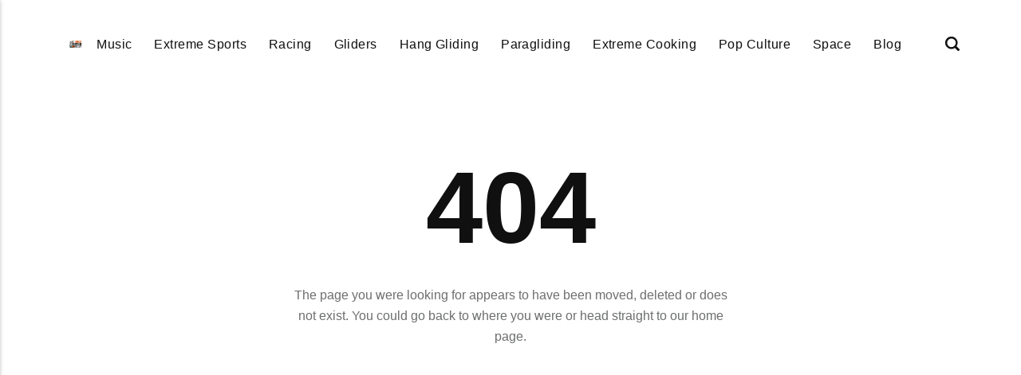

--- FILE ---
content_type: text/html
request_url: https://winchandpulley.com/category/racing/
body_size: 2110
content:
<!DOCTYPE html><html lang="en-gb"><head><meta charset="utf-8"><meta http-equiv="X-UA-Compatible" content="IE=edge"><meta name="viewport" content="width=device-width,initial-scale=1"><title>Error 404 - Winch And Pulley</title><meta name="robots" content="noindex, follow"><meta name="generator" content="Publii Open-Source CMS for Static Site"><script type="text/javascript">(function(w,d,s,l,i){w[l]=w[l]||[];w[l].push({'gtm.start':
						new Date().getTime(),event:'gtm.js'});var f=d.getElementsByTagName(s)[0],
						j=d.createElement(s),dl=l!='dataLayer'?'&l='+l:'';j.async=true;j.src=
						'https://www.googletagmanager.com/gtm.js?id='+i+dl;f.parentNode.insertBefore(j,f);
					})(window,document,'script','dataLayer','GTM-PMVB49Z');</script><link rel="alternate" type="application/atom+xml" href="https://winchandpulley.com/feed.xml" title="Winch And Pulley - RSS"><link rel="alternate" type="application/json" href="https://winchandpulley.com/feed.json" title="Winch And Pulley - JSON"><meta property="og:title" content="Winch And Pulley"><meta property="og:image" content="https://winchandpulley.com/media/website/winchandpulley1.png"><meta property="og:image:width" content="241"><meta property="og:image:height" content="138"><meta property="og:site_name" content="Winch And Pulley"><meta property="og:description" content=""><meta property="og:url" content="https://winchandpulley.com/"><meta property="og:type" content="website"><link rel="shortcut icon" href="https://winchandpulley.com/media/website/winchandpulley1-fav.png" type="image/x-icon"><link rel="stylesheet" href="https://winchandpulley.com/assets/css/style.css?v=2aed0b9d15381fa910f61a688e6329c9"><script type="application/ld+json">{"@context":"http://schema.org","@type":"Organization","name":"Winch And Pulley","logo":"https://winchandpulley.com/media/website/winchandpulley1.png","url":"https://winchandpulley.com/"}</script><noscript><style>img[loading] {
                    opacity: 1;
                }</style></noscript><script async src="https://pagead2.googlesyndication.com/pagead/js/adsbygoogle.js?client=ca-pub-1291576167983828" crossorigin="anonymous"></script></head><body class="error-template"><noscript><iframe src="https://www.googletagmanager.com/ns.html?id=GTM-PMVB49Z" height="0" width="0" style="display:none;visibility:hidden"></iframe></noscript><header class="header" id="js-header"><a href="https://winchandpulley.com/" class="logo"><img src="https://winchandpulley.com/media/website/winchandpulley1.png" alt="Winch And Pulley" width="241" height="138"></a><nav class="navbar js-navbar"><button class="navbar__toggle js-toggle" aria-label="Menu"><span class="navbar__toggle-box"><span class="navbar__toggle-inner">Menu</span></span></button><ul class="navbar__menu"><li><a href="https://winchandpulley.com/tags/music/" title="Music" target="_self">Music</a></li><li><a href="https://winchandpulley.com/tags/extreme-sports/" title="Extreme Sports" target="_self">Extreme Sports</a></li><li><a href="https://winchandpulley.com/tags/racing/" title="Racing" target="_self">Racing</a></li><li><a href="https://winchandpulley.com/tags/gliders/" title="Gliders" target="_self">Gliders</a></li><li><a href="https://winchandpulley.com/tags/hang-gliding/" title="Hang Gliding" target="_self">Hang Gliding</a></li><li><a href="https://winchandpulley.com/tags/paragliding/" title="Paragliding" target="_self">Paragliding</a></li><li><a href="https://winchandpulley.com/tags/extreme-cooking/" title="Extreme Cooking" target="_self">Extreme Cooking</a></li><li><a href="https://winchandpulley.com/tags/pop-culture/" title="Pop Culture" target="_self">Pop Culture</a></li><li><a href="https://winchandpulley.com/tags/space/" title="Space" target="_self">Space</a></li><li><a href="https://winchandpulley.com/tags/blog/" title="Blog" target="_self">Blog</a></li></ul></nav><div class="search"><div class="search__overlay js-search-overlay"><form action="https://winchandpulley.com/search.html" class="search__form"><input class="search__input" type="search" name="q" placeholder="search..." aria-label="search..."></form></div><button class="search__btn js-search-btn" aria-label="Search"><svg role="presentation" focusable="false" height="18" width="18"><use xlink:href="https://winchandpulley.com/assets/svg/svg-map.svg#search"/></svg></button></div></header><main class="page page--error"><div class="wrapper"><div class="hero"><h1 class="page--error__title">404</h1><p>The page you were looking for appears to have been moved, deleted or does not exist. You could go back to where you were or head straight to our home page.</p><p><a href="https://winchandpulley.com/" class="btn">Go Home</a></p></div></div></main><footer class="footer"><div class="footer__copyright">© 2025 Winch And Pulley</div></footer><script>window.publiiThemeMenuConfig = {    
      mobileMenuMode: 'sidebar',
      animationSpeed: 300,
      submenuWidth: 'auto',
      doubleClickTime: 500,
      mobileMenuExpandableSubmenus: true, 
      relatedContainerForOverlayMenuSelector: '.navbar',
   };</script><script defer="defer" src="https://winchandpulley.com/assets/js/scripts.min.js?v=1b09dc64eb6086ddc9720890661ff038"></script><script>var images = document.querySelectorAll('img[loading]');

      for (var i = 0; i < images.length; i++) {
         if (images[i].complete) {
               images[i].classList.add('is-loaded');
         } else {
               images[i].addEventListener('load', function () {
                  this.classList.add('is-loaded');
               }, false);
         }
      }</script><script src="https://winchandpulley.com/media/plugins/pagePrefetching/quicklink.umd.js"></script><script>window.addEventListener('load', () => {
					quicklink.listen({
						prerender: false,
						el: document.querySelector('body'),
						delay: 0,
						limit: Infinity,
						throttle: Infinity,
						timeout: 2000
					});
				});</script></body></html>

--- FILE ---
content_type: text/html; charset=utf-8
request_url: https://www.google.com/recaptcha/api2/aframe
body_size: 266
content:
<!DOCTYPE HTML><html><head><meta http-equiv="content-type" content="text/html; charset=UTF-8"></head><body><script nonce="TFCgn6BeiyBncAlFqGWJqA">/** Anti-fraud and anti-abuse applications only. See google.com/recaptcha */ try{var clients={'sodar':'https://pagead2.googlesyndication.com/pagead/sodar?'};window.addEventListener("message",function(a){try{if(a.source===window.parent){var b=JSON.parse(a.data);var c=clients[b['id']];if(c){var d=document.createElement('img');d.src=c+b['params']+'&rc='+(localStorage.getItem("rc::a")?sessionStorage.getItem("rc::b"):"");window.document.body.appendChild(d);sessionStorage.setItem("rc::e",parseInt(sessionStorage.getItem("rc::e")||0)+1);localStorage.setItem("rc::h",'1769108000173');}}}catch(b){}});window.parent.postMessage("_grecaptcha_ready", "*");}catch(b){}</script></body></html>